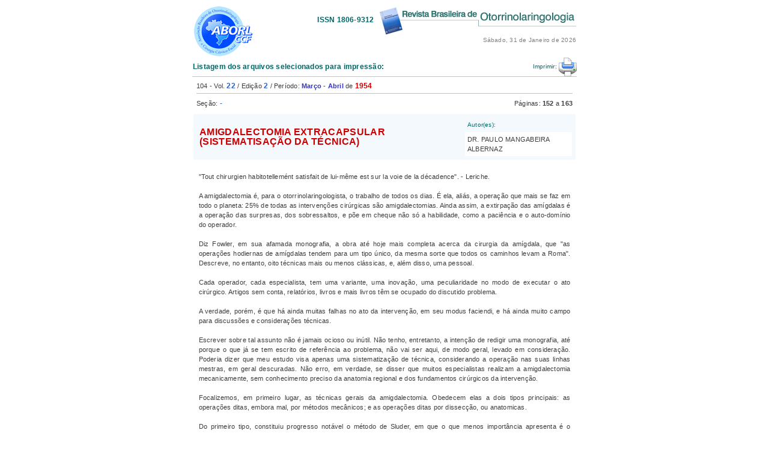

--- FILE ---
content_type: text/html
request_url: http://oldfiles.bjorl.org/conteudo/acervo/print_acervo.asp?id=104
body_size: 16165
content:

<html>
<head>
<title>RBORL - Impressão de Artigos</title>
<meta http-equiv="Content-Type" content="text/html; charset=iso-8859-1">
<script language="JavaScript1.2">
<!--



function DoPrinting(){
if (!window.print){
alert("Use o Netscape  ou Internet Explorer \n nas versões 4.0 ou superior!")
return
}
window.print()
}

function MM_preloadImages() { //v3.0
  var d=document; if(d.images){ if(!d.MM_p) d.MM_p=new Array();
    var i,j=d.MM_p.length,a=MM_preloadImages.arguments; for(i=0; i<a.length; i++)
    if (a[i].indexOf("#")!=0){ d.MM_p[j]=new Image; d.MM_p[j++].src=a[i];}}
}
//-->
</script>
<link href="../../rborl.css" rel="stylesheet" type="text/css">
<link href="../../Functions/styles.css" rel="stylesheet" type="text/css">
<script type="text/javascript">
  //Google Analytics
  var _gaq = _gaq || [];
  _gaq.push(['_setAccount', 'UA-28565798-1']);
  _gaq.push(['_trackPageview']);

  (function() {
    var ga = document.createElement('script'); ga.type = 'text/javascript'; ga.async = true;
    ga.src = ('https:' == document.location.protocol ? 'https://ssl' : 'http://www') + '.google-analytics.com/ga.js';
    var s = document.getElementsByTagName('script')[0]; s.parentNode.insertBefore(ga, s);
  })();

</script>
</head>

<body link="#0000FF" vlink="#000099" alink="#FF0000">
<table width="640"  border="0" align="center" cellpadding="1" cellspacing="0">
  <tr>
    <td width="100" align="left" valign="top"><img src="../../images/img_logo_aborl2.gif" width="100" height="86"></td>
    <td align="right" valign="top"><table  border="0" cellspacing="0" cellpadding="0">
        <tr>
          <td align="right" valign="top"><span class="Verdana9ptVerdebold">ISSN 1806-9312&nbsp;&nbsp;</span><img src="../../images/tit_rborl.gif" width="330" height="50" align="absmiddle"></td>
        </tr>
        <tr>
          <td align="right" valign="top"><span ><font color="#808080" size="1" face="Verdana, Arial, Helvetica, sans-serif" class="verdana10pxCinza">
             S&aacute;bado,   31 de Janeiro de 2026
          </font></span></td>
        </tr>
    </table></td>
  </tr>
</table>
<table width="640" border="0" align="center" cellpadding="0" cellspacing="0">
  <tr>
    <td><table width="100%" border="0" cellspacing="0" cellpadding="1">
      <tr>
        <td class="Verdana9ptVerdebold">Listagem dos  arquivos selecionados para impress&atilde;o: </td>
      </tr>
    </table>
    </td>
    <td width="100" align="right" valign="middle"><font color="#999999" size="1" face="Verdana, Arial, Helvetica, sans-serif"><span class="VerdanaVerde10px">Imprimir: <a href="javascript:DoPrinting()"><img src="../../images/botao_imprimir2.gif" width="30" height="31" border="0" align="absmiddle"></a></span></td>
  </tr>
  <tr>
    <td colspan="2"><img src="../../images/divid_cinza2.gif" width="100%" height="1"></td>
  </tr>
</table>
<table width="100%" border="0" cellspacing="0" cellpadding="0">
  <tr>
    <td height="20" align="left" valign="top">
    
    <table width="640" border="0" align="center" cellpadding="2" cellspacing="0">
        <tr>
          <td><font color="#333333" size="2" face="Verdana, Arial, Helvetica, sans-serif"><font size="1">              
            <table width="100%" border="0" cellpadding="3" cellspacing="0">
              <tr>
                <td><table width="100%" border="0" cellpadding="0" cellspacing="0" bgcolor="#FFFFFF">
                  <tr>
                    <td><table width="100%" border="0" cellpadding="2" cellspacing="0" bgcolor="#FFFFFF">
                      <tr>
                        <td><table width="100%" border="0" cellspacing="0" cellpadding="0">
                          <tr>
                            <td >104 - Vol. <span class="Verdana12pxAzulclaro"><strong>22</strong></span> / 
Edi&ccedil;&atilde;o <span class="Verdana12pxAzulclaro"><strong>2</strong></span> /
                                   Per&iacute;odo: <span class="Verdana11azul"><strong>Março - Abril</strong></span> de <span class="VerdanaVerm9ptbold"><strong>1954</strong></span></td>
                            </tr>
                        </table>                        
                        </td>
                      </tr>
                      <tr>
                        <td><img src="../../images/divid_cinza2.gif" width="100%" height="1"></td>
                      </tr>
                      <tr>
                        <td><table width="100%" height="25"  border="0" cellpadding="0" cellspacing="0">
                          <tr class="VerdanaVerde10px">
                            <td width="250"><span >Se&ccedil;&atilde;o:</span> <span class="Verdana12pxAzulclaro"><strong>-</strong></span></span></td>
                            <td align="right" >P&aacute;ginas: <strong>152</strong> a <strong>163</strong></td>
                          </tr>
                        </table>                          </td>
                      </tr>
                    </table></td>
                    </tr>
                </table></td>
              </tr>
            </table>            <table width="100%" border="0" cellpadding="6" cellspacing="0" bgcolor="#F4F9FD">
              <tr>
                <td align="left" valign="middle"><table width="100%" border="0" cellpadding="4" cellspacing="0">
                  <tr>
                    <td class="Verdana12ptVerm">AMIGDALECTOMIA EXTRACAPSULAR (SISTEMATISAÇÃO DA TÉCNICA)</td>
                  </tr>
                </table>                
                </td>
                <td width="30%" align="right" valign="top"><table border="0" cellpadding="4" cellspacing="0" bgcolor="#D0C8B9">
                  <tr align="left" valign="top">
                    <td bgcolor="#F4F9FD" class="VerdanaVerde10px">Autor(es):</td>
                  </tr>
                  <tr align="left" valign="top">
                    <td bgcolor="#FFFFFF" >
                      DR. PAULO MANGABEIRA ALBERNAZ                      </td>
                  </tr>
                </table></td>
              </tr>
            </table>          
          </td>
        </tr>
        <tr>
          <td align="center" valign="top">          <table width="98%" border="0" align="center" cellpadding="2" cellspacing="0">
              <tr>
                <td>
               <p>  </p>
                <p>
                  </td>
              </tr>
              <tr>
                <td><p>
                  
</td>
              </tr>
              <tr>
                <td><img src="../../images/space.gif" width="2" height="2"></td>
              </tr>
              <tr>
                <td ><div align="justify">
                  "Tout chirurgien habitotellemént satisfait de lui-même est sur la voie de la décadence". - Leriche.<br><br>A amigdalectomia é, para o otorrinolaringologista, o trabalho de todos os dias. É ela, aliás, a operação que mais se faz em todo o planeta: 25% de todas as intervenções cirúrgicas são amigdalectomias. Ainda assim, a extirpação das amígdalas é a operação das surpresas, dos sobressaltos, e põe em cheque não só a habilidade, como a paciência e o auto-domínio do operador.<br><br>Diz Fowler, em sua afamada monografia, a obra até hoje mais completa acerca da cirurgia da amígdala, que "as operações hodiernas de amígdalas tendem para um tipo único, da mesma sorte que todos os caminhos levam a Roma". Descreve, no entanto, oito técnicas mais ou menos clássicas, e, além disso, uma pessoal.<br><br>Cada operador, cada especialista, tem uma variante, uma inovação, uma peculiaridade no modo de executar o ato cirúrgico. Artigos sem conta, relatórios, livros e mais livros têm se ocupado do discutido problema.<br><br>A verdade, porém, é que há ainda muitas falhas no ato da intervenção, em seu modus faciendi, e há ainda muito campo para discussões e considerações técnicas.<br><br>Escrever sobre tal assunto não é jamais ocioso ou inútil. Não tenho, entretanto, a intenção de redigir uma monografia, até porque o que já se tem escrito de referência ao problema, não vai ser aqui, de modo geral, levado em consideração. Poderia dizer que meu estudo visa apenas uma sistematização de técnica, considerando a operação nas suas linhas mestras, em geral descuradas. Não erro, em verdade, se disser que muitos especialistas realizam a amigdalectomia mecanicamente, sem conhecimento preciso da anatomia regional e dos fundamentos cirúrgicos da intervenção.<br><br>Focalizemos, em primeiro lugar, as técnicas gerais da amigdalectomia. Obedecem elas a dois tipos principais: as operações ditas, embora mal, por métodos mecânicos; e as operações ditas por dissecção, ou anatomicas.<br><br>Do primeiro tipo, constituiu progresso notável o método de Sluder, em que o que menos importância apresenta é o aparelho. De fato, nos processos ditos mecânicos, o fundamento é realmente anatômico. Sabemos que a face interna da mandíbula, em seu ramo horizontal, apresenta um ressalto, a linha obliqua interna ou linha milohioídea, que divide a face em dois campos. No extremo do campo superior, existe uma saliência, a eminência alveolar, determinada pelo terceiro molar. Sluder teve a idéia de, utilizando um aparelho do tipo guilhotina, comprimir a zona da amígdala entre a lâmina do aparelho e a eminência alveolar, para, destarte, forçado o órgão no anel do aparelho, poder ser feita sua extirpação. Nesta época, era considerada a amigdalectomia ideal a em que a cápsula era deixada in situ, o que, dizia-se, evitava a infecção da lesão operatória. Para Sluder, a vantagem capital de seu método é que ele permitia uma operação perfeita, apenas pelo tato, alegando ele que ninguem podia realizar a intervenção sob a fiscalização da vista, em um campo inundado de sangue.<br><br>O aparelho foi uma modificação de Mackenzie. Melhorado a pouco e pouco, chegou ao tipo de Ballenger, que é o usado geralmente - quase exclusivamente - entre nós.<br><br>Melhorada igualmente a técnica pelos brasileiros, passou a ser, pela simplicidade, pela relativa segurança, e, sobretudo, pela rapidez, o metodo de eleição em nosso meio. Há, de fato, com este método, verdadeiros artistas, mas é lógico que ele não apresenta a segurança dos métodos ditos por dissecção.<br><br>O segundo tipo principal vêm a ser os métodos por dissecção. Podemos admitir três fases capitais na história da amigdalectomia: 1.º) uma, em que só se admitia a ressecção parcial, uma vez que talvez o órgão exercesse qualquer função glandular, observando-se assim o mesmo critério seguido com a glândula tireóidea; 2.º) outra, em que já se admitia a extirpação total, uma vez que a experiência demonstrara não ser ela seguida de qualquer alteração apreciável no organismo; 3.º) outra, por fim, em que o órgão era extirpado com a sua cápsula - amigdalectomia total extracapsular - método exigido pela voga a que chegara a teoria da infecção focal. Conquanto, extirpadas as amígdalas com as cápsulas e os prolongamentos. (as dobras de His), houvesse ainda, na garganta, as amígdalas linguais e os folículos da faringe, que poderiam representar focos, não restava dúvida que estes focos, não apresentavam, em regra geral, a importância das amígdalas propriamente ditas, as palatinas.<br><br>Uma vez que se chegou a esta conclusão, ora dominante, de ser imprescindível a exérese integral do órgão, o método por dissecção tornou-se obrigatório, e só ele, de fato pode conferir resultados relativamente seguros.<br><br>Entrando na discussão da técnica operatória, cabe, em primeiro lugar, estudar os processos de anestesia.<br><br>Em tese, todas as anestesias bem feitas alcançam seu fim, e as preferências são meras questões pessoais. No momento atual, o problema tem de ser encarado por dois prismas: o fator idade e o fator propriamente anestésico.<br><br>O fator idade é muito importante e, a meu ver, o mais importante. Tem-se exagerado muito o valor do choque psíquico que a operação pode determinar na criança, e daí a preferência pela anestesia geral, na infância. O assunto é passível de discussão, e, a meu ver, essa discussão é inútil. Ninguém conseguirá convencer os psicólogos e psicanalistas de que a operação com anestesia local não possa ser a origem de manifestações psíquicas posteriores, de gerar complexos, e ninguém, igualmente, me convencerá de que as crianças normais - que são a maioria - não suportam, sem nenhum dano psíquico, a anestesia local. Apenas a anestesia local exige muito maior trabalho por parte do cirurgião do que a geral, e dá, não ao doente, mas a certos pais egoístas, maior sofrimento. Estes é que não querem passar pelo sofrimento de supor que os filhos estão sofrendo. Mas isso é outra questão que se não enquadra neste trabalho.<br><br>Um fato, entretanto, deve ser posto no devido realce: nada há que justifique, no momento atual, tomar-se de uma máscara qualquer, usar éter ou cloretílio, e sufocar o doentinho até cair em narcose. Ou se usa a anestesia local, ou a narcose terá de ser ministrada por especialista, e por incubação. A medicina não pára, e a pior praga que pode atingir o cirurgião é a rotina. A técnica da anestesia progrediu, de tal sorte, nestes últimos lustros, que não há justificativa para o emprêgo da velha máscara de gaze. Se a criança recebe um choque psíquico ao ser operada pela anestesia local, maior ainda há de ser o de sentir-se, subitamente e a pulso, asfixiada, como freqüentemente ainda se faz, geralmente sem anestesia de base.<br><br>O segundo prisma a ser considerado é o da anestesia em si geral ou local?<br><br>Apresentam ambas seus pro e seus contra, e não me deterei aqui em discutir o assunto. Diante, pois, desta quase igualdade entre vantagens e desvantagens, pode, na maioria dos casos o próprio paciente escolher o método anestésico de sua preferência.<br><br>A maior desvantagem da anestesia local é a sua dificuldade técnica. Daí, nem todo especialista saber fazê-la. A inervação sensitiva da garganta é, em verdade, muito complexa, e não se pode, por isso, utilizar a anestesia troncular. Há especialistas que tentam atingir os palatinos, o glosso-faríngico, o lingual, em seus pontos de emergência. Acontece, porém, que o responsável principal pela sensibilidade da amígdala e de sua fóssula é o plexo faríngico (glosso-faríngico, pneumogástrico e simpático) e sua distribuição é muito variável. Daí a necessidade de verdadeiro círculo de injeções pela região operatória, afim de conseguir-se a anestesia.<br><br>A infiltração deverá, por conseguinte, ser ampla, e abranger toda a área operatória. Certos operadores fixam a amígdala com uma pinça de garras, atraem-na para fora da fóssula, afim de poderem injetar o anestésico na zona descolável existente entre a glândula e seu nicho. Isto não é aconselhável, em primeiro lugar, porque a apreensão é dolorosa; em segundo, porque nem sempre surte o fim almejado, o que torna a manobra da apreensão inútil, se não injustificável. Se usarmos uma agulha angular, podemos, com a ponta, fazer a palpação do pilar anterior e injetar o anestésico precisamente entre a amígdala e a fóssula, sem exercer tração sobre a glândula. É, aliás, prejudicial, injetar o anestésico no corpo da amígdala, não só porque a injeção não vai determinar a anestesia onde é necessária, como porque a agulha ficará contaminada.<br><br>Outro problema da anestesia é a quantidade de adrenalina a ser acrescida ao anestésico. Infelizmente este ponto não foi, nem pôde ser até hoje resolvido. De fato, se, em determinado indivíduo,<br>a dose de cinco gotas para vinte cents. cubs. de soluto anestésico (que é a que uso normalmente), dá isquemia suficiente, e não determina perda sanguínea secundária exagerada, em outro a dose é quase inoperante, e, em um terceiro, é excessiva. Os métodos clínicos de avaliação da vagotomia e da simpaticotonia não permitem dosar seguramente a dose de adrenalina a ser empregada, e a verdade é que o melhor seria não emprega-la, ou usar, em seu lugar, outro simpaticomimético. Há algum tempo, venho fazendo uso somente da privina a 1 por mil, com resultados plenamente satisfatórios, na dose de dez gotas para 20 cents, cútis. de soluto anestésico. A experiência ainda não é muito ampla, mas tenho a impressão de que a privina substitui com vantagem a adrenalina, pois, se sua ação vaso-constritora é menos enérgica do que a da adrenalina, a vasodilatadora secundária é muito menos intensa, e, do mesmo modo, a ação geral sobre o organismo.<br><br>Certas fases do ato cirúrgico devem ser assinaladas de modo especial, pois que são da maior importância.<br><br>Em primeiro lugar, vejamos a posição da cabeça do paciente. Quando o doente é operado sob anestesia local, grande é o número de especialistas que realiza o ato cirúrgico de pé, diante do paciente<br>sentado. Acontece, naturalmente que com isso, a cabeça do doente fica inclinada para trás. Ora, esta posição não só é cansativa para o paciente, como facilita fluir para trás a saliva, muito aumentada no ato, o que obriga o paciente a querer esvaziar repetidamente a garganta e a boca. Além disso, o sangue desliza para a hipo-faringe, sendo em grande parte deglutido. Se, porém, a cabeça do paciente ficar um pouco inclinada para a frente, e o operador, em posição sentada, colocar-se em plano levemente inferior ao que se acha o paciente, a saliva e o sangue correrão para a frente, escoando-se pelas comissuras labiais.<br><br>O segundo fato a assinalar é o ponto em que deve ser feita a incisão inicial no pilar anterior.<br><br>No momento atual, é ponto pacifico que a intervenção deve incluir a dobra de His, ou semilunar. A incisão deverá, pois, partir do extremo inferior do pilar anterior, no ponto em que este adere à língua, e daí ser levada até o encontro com o pilar posterior. A meu ver, esta incisão inicial deverá ser plástica, isto é, deverá ser feita de modo a eliminar o excesso de pilar anterior, quando ele avançar em demasia. Nada há nisso de desvantajoso ou de prejudicial, uma vez que o pilar anterior não tem grande importância fisiológica.<br><br>Para ser feita a incisão, fixa-se a amígdala com uma pinça de garras, e exerce-se tração sobre o órgão. Para não ressecar em demasia tecido do pilar anterior, julgo não dever ser feita a tração;<br>a pinça segura a amígdala, e apenas a fixa, afim de o bisturi ter ponto de apoio.<br><br>A incisão deverá interessar o pilar em todos os planos, e deve ser feita com bisturi especial, como veremos adiante, mas pode ser feita com qualquer bisturi fino.<br><br>Desejo fazer aqui alguns reparos em torno do método, empregado por vários especialistas, de incisar o pilar anterior, no ponto de união com o pilar posterior, quer a bisturi, quer a tesoura. Há, nisso, dois erros. O primeiro é que, neste ponto, pode lesar-se com facilidade a cápsula da amígdala, o que deve ser cuidadosamente evitado. O segundo é o uso, para os que o fazem, da tesoura, na incisão do pilar. A incisão deve ser feita a bisturi, pelo simples fato de tesoura não ser aparelho para incisão, e pelo risco de ser lesada, aberta, a cápsula.<br><br>Feita a incisão, tem início o descolamento. O instrumento mais usado é o descolador de Hurd, mas qualquer espátula curva não afiada pode ser empregada. O essencial é saber, como mostrou Fowler, que o descolamento deve ser sempre iniciado no terço inferior do pilar. É aí de fato que o tecido conectivo é mais abundante e menor denso, de sorte que, entrando-se neste ponto, dificilmente a cápsula pode vir a ser lesada.<br><br>Há ainda a vantagem de, iniciado com facilidade e segurança o descolamento, poder ele ser continuado em marcha posterior e ascendente. Uma vez atingido o polo superior, que é cuidadosamente circundado, o descolador, sempre rigorosamente apoiado sobre a amígdala, a ela aderente, separa-a do músculo faringopalatino (Pharyngopalatinus é o nome adotado pela Convenção de Iena. Seria preferível staphylopharyngicus) (ou palatofaríngeo), sem lesar ou incluir no descolamento o feixe anterior e externo, que contribui a elevar a laringe. Aí está outra desvantagem da incisão no terço superior do pilar anterior: o descolamento aí iniciado pode facilmente lesar este feixe muscular.<br><br>O descolamento não deve ser feito a tesoura, como muitos especialistas fazem. Se a tesoura é usada fechada, como descolador, não apresenta a delicadeza do aparelho apropriado, muito menos espesso; se usada aberta, seccionado o tecido, ou lesa a cápsula, ou lesa a parede da fóssula, o que, sob qualquer aspecto é, prejudicial.<br><br>Continuando-se o descolamento pelo pilar posterior, chega-se a um ponto em que o músculo citado emite aquele prolongamento que penetra no corpo da glândula. O descolador com incisuras laterais cortantes em v, de que me venho há anos utilizando, rompe ou secciona, cerce à cápsula, os feixes musculares, de modo a extirpar a, amígdala lisa e nua, e não cheia de fragmentos de músculos.<br><br>É justamente aí, no terço inferior e na parte posterior, que a amígdala adere mais fortemente a fóssula, e onde, por conseguinte, o descolamento se torna mais difícil, e exige maior cuidado.<br><br>O descolamento rente ao corpo da amígdala tem a vantagem de respeitar a integridade das paredes da fóssula, de evitar a lesão de certos vasos venosos, às vezes calibrosos, do leito da amígdala, cujos músculos permanecem revestidos de suas aponeuroses, o que, não só faculta cicatrização mais rápida, como resultado definitivo muito mais perfeito, e menor possibilidade de hemorragia.<br><br>Em geral o descolamento só se faz até a zona correspondente ao pólo inferior. Chegando-se a este ponto, usa-se a alça, para separar a amígdala da fóssula. A razão disso é seccionar por esmagamento os vasos do hilo, os quais, como é clássico dizer, atingem o órgão, nessa região. Ora, tanto os estudos anatômicos que tenho feito no cadáver, e que servirão de base a outro artigo, como no vivo, nas operações feitas sob narcose, demonstram que o chamado hilo da amígdala não existe. A parte em que o órgão recebe a vascularização, quer arterial quer venosa, é variável, e, com maior freqüência, está situada na zona do pólo superior. Não há, pois, necessidade de empregar a alça, a menos que a dobra de His seja muito espessa e resistente. Aí é preferível a alça ao bisturi, pois, se houver algum vaso, a ligadura é sempre mais difícil. A alça, entretanto, só deverá ser aplicada, quando a amígdala não mais apresentar a menor aderência ao pilar posterior.<br><br>O descolamento a gaze, como o digital, é um descolamento às cegas, e não vejo justificativa para seu emprego.<br><br>Uma vez fixados os pontos capitais da intervenção, passarei a descrevê-la como deve ser feita, quer sob anestesia geral, quer sob anestesia local.<br><br>A anestesia geral varia se no adulto, se na criança. No primeiro, pode ser feita em circuito fechado ou em circuito semifechado. Na criança é preciso ser feita sempre em circuito semifechado, e, preferentemente, sob o controle do injetor do aparelho A G A (técnica dos Drs. Laércio Lobo, Luciano Marques e Alberto Afonso Ferreira).<br><br>Em verdade, como os pulmões da criança, mormente da criança pequena, se fatigam com a aspiração a distância relativamente longa do aparelho, este inconveniente deixa de existir com a insuflação de oxigênio, à razão de um litro por minuto, conferida pelo aparelho A G A.<br><br>A operação, quer em criança, quer em adulto, é feita sob intubação nasal.<br><br>Uma vez o doente anestesiado, o operador senta-se à cabeceira da mesa cirúrgica, e o operando é colocado em posição de Rose, não raro associada à posição de Trendelenburg. Uma vez verificada a boa posição, são postos os campos.<br><br>1-	OPERAÇÃO COM ANESTESIA GERAL<br><br>1.º - Insinuar o abre-boca com abaixa-língua de Mc Ivor, fixando a metade da língua correspondente à amígdala que vai ser operada em primeiro lugar.<br><br>O órgão fica exposto em posição contrária à da operação co, anestesia local, de sorte que a visibilidade do polo inferior é perfeita, enquanto o polo superior fica um tanto encoberto.<br><br>2.º - Incisão de baixo para cima, com a amígdala fixada com pinça de Allys, sem exercer tração sobre o órgão. A incisão vem do polo inferior quase à uvula, e é feita com o bisturi-descolador-aspirador (fig. 3) ou o bisturi-descolador (fig. 5).<br><br>3.º - Procurar o plano de clivagem no terço inferior. Apreender a amígdala com a pinça, e iniciar o descolamento por via posterior e ascendente - isto é, do polo inferior para o superior, e, no caso de cima para baixo, em vista da posição da cabeça.<br><br>Torna-se algo difícil a versão no polo superior, para continuar o descolamento pelo pilar posterior. Descolar devagar, e o mais delicadamente que for possível.<br><br>Levar o descolamento até a amígdala ficar totalmente livre e ser tirada da cavidade. Retirar o abre-boca, enxugar cuidadosamente a fóssula, e enchê-la com gaze.<br><br>4.º - Colocar de novo o abre-boca, fixando a outra metade da língua, para operar o lado oposto. Terminado o descolamento e tirada a amígdala, encher a fóssula com gaze, e retirar o abre-boca.<br><br>5.º - Voltar à primeira cavidade, tirar o tampão de gaze e inspecionar a fóssula. Pinçar e ligar, a fio de algodão ou a catgute, todos os vasos que estivem sangrando, por menores que sejam.<br><br>6.º - Repetir o mesmo no lado oposto. Doente no leito, em decúbito lateral.<br><br>II - OPERAÇÃO COM ANESTESTA LOCAL<br><br>Na mór parte dos casos, não há necessidade de anestesia de base. Em certos indivíduos e particularmente em fumantes, há grande vantagem em usar meia dose de sedol ou escofedal, o que, não só diminui a intensidade do reflexo faríngico, como reduz a salivação.<br><br>Doente sentado, cabeça levemente flectida para diante. Operador sentado, em plano inferior ao do paciente.<br><br>Anestesia por pincelagem com néo-tutocaina a 1 % ou, melhor, com o soluto anestésico concentrado. A fórmula é a seguinte:<br>Néotutocaína ....................ana<br>Mentol...........................1 gr.<br>Acido fênico cristal, sêco.......<br>Glicerina........................2 cc<br><br>Levar a glicerina, em tubo de vidro, a banho-maria. Logo que estiver muito quente, juntar a neututocaína. Após a dissolução desta, acrescentar o mentol, e, por fim, o ácido fênico.<br><br>Com o estilete tendo à ponta pequena quantidade de algodão mente, e, a seguir, a extremidade inferior do pilar anterior, à esquerda. Repetir os toques nos mesmos locais, à direita. Evitar a pulvemolhado no anestésico, tocar a mucosa do véu palatino lateralrização (spray) de solutos anestésicos, pois, desta sorte, toda a garganta ficará anestesiada, o que dá ao paciente sensação muito incômoda, e, a muitos, impressão de falta de ar.<br><br>Anestesia por infiltração com novocaina a 0 gr, 50 por cento em soro fisiológico. Privina a 1 por mil, à razão de dez gotas para 20 cents. cúbs. de soluto anestésico, para adultos; oito gotas para 15 cents. cútis. para crianças.<br><br>Infiltração com agulha cotovelada (e não com agulha reta). As primeiras injeções devem ser superficiais, nos pilares anteriores. Primeiro, injetar um cent. cúb. na extremidade superior do pilar esquerdo, e, a seguir, igual dose na extremidade inferior. Fazer, depois, o mesmo, no pilar anterior direito.<br><br>Só então, voltando ao lado esquerdo, começar as injeções profundas. Estas já acharão a região algo anestesiada pelas aplicações superficiais (Ângelo Mazza).<br><br>A primeira injeção profunda deve ser feita no alto do pilar anterior, mas a agulha terá direção superior, para o véu, afim de atingir os nervos palatinos, primeiro à esquerda.<br><br>Após palpação do pilar anterior com a agulha (fig. 1), o que permite sentir onde termina o bojo da amígdala, e permite a injeção entre o órgão e a fóssula, será feita a segunda, na parte média do pilar anterior. A terceira, nesse mesmo pilar, na extremidade inferior, em direção algo externa e posterior. A quarta, quase no mesmo ponto, com a agulha quasi vertical. A quinta, no terço médio do pilar posterior, dirigida a agulha horizontalmente para fora, para o lado do pescoço, destinada à zona de aderência muscular da amígdala. É impossível dar esta injeção como a primeira e a quarta, com a agulha reta comum.<br><br>Uma vez terminada a infiltração à direita, o lado esquerdo, pelo qual se começou, está praticamente anestesiado, mas é de bom alvitre esperar alguns minutas, para que a analgesia se complete.<br>Podemos, então, dar início à operação.<br><br>1.º - Incisão de baixo para cima, do ponto de união do pilar anterior com a língua, à junção daquele com o pilar posterior, incluindo todas as camadas do pilar, e a dobra de His.<br><br>2.º - Início do descolamento no terço inferior. Uma vez achado o plano de clivagem, fixação da amígdala com a pinça de garras de Portman. Descolamento para trás e para cima, até o polo superior. Começar o descolamento do polo, raspando a amígdala, contornando-a, isto é, mantendo o descolador rente ao corpo glandular. Descobrimento do feixe anterior do músculo faringopalatino. Neste ponto, procurar manter o descolador ainda mais aderente ao carpo da amígdala, sem exercer muita força com o instrumento.<br><br>3.º - Surge então o ponto em que um feixe muscular penetra na amígdala. Por meio da incisura existente no descolador, seccionar os feixes musculares rente à glândula, evitando-lhes o dilaceramento. Chegar até o extremo inferior do pilar posterior, verificando a completa liberação da amígdala.<br><br>4.º - Voltar ao descolamento anterior, só da parte do extremo inferior do pilar anterior. Se houver grande aderência da dobra de His, lançar mão da alça. Do contrário, descolar até desprender a amígdala.<br><br>5.º - Enxugamento acurado da fóssula, e pesquisa de vasos. Pinçar e ligar os que estiverem sangrando, a princípio no polo superior, depois no centro, e, enfim, no pólo inferior, que deve ser inspecionado com o máximo cuidado.<br><br>Doente em decúbito lateral, direito ou esquerdo, durante, pelo menos, seis horas.<br><br>Se pudéssemos resumir o exposto, diríamos que, na amigdalectomia total extracapsular, a única intervenção atualmente admitida pela cirurgia especializada no consenso geral, o fundamental é?<br><br>1.º - Operar muito lentamente.<br><br>2.º - Iniciar o descolamento pelo terço inferior da fóssula. <br><br>3.º - Descolar com delicadeza, e tomando por ponto de reparo exclusivamente a amígdala, poupando as paredes da fóssula.<br><br>4.º - Ir ao encontro dos pontos fundamentais, e não esperar que eles apareçam de surpresa, para o que é preciso descolar sob absoluta fiscalização visual.<br><br>5.º - Não exercer, em nenhuma hipótese, tração muito enérgica sobre a amígdala, no ato do descolamento.<br><br>6.º - Não utilizar, no descolamento, a tesoura, como instrumento cortante, ou, mais exatamente, usá-la apenas para cortar os fios das ligaduras.<br><br>7.º - Não esquecer que a amgidalectomia, tendo de obedecer aos princípios gerais de cirurgia, exige a ligadura de todos os vasos lesados ou muito expostos, ainda quando, como é sabido, isso não possa excluir, de modo infalível, a possibilidade de hemorragia.<br><br><div align="center"><img src="Images/Figura1_161.jpg"><br>Fig. 1 - A anestesia superficial já foi feita. Vemos, na gravura, a anestesia profunda. 1 - Injeção no véu, para os ramos palatinos. 2 - Palpação com a agulha para sentir onde termina a amígdala, afim de fazer ainjeção no plano de clivagem. 3 - Injeção posterior, para atingir o glossofaríngeo. 4 - A agulha presa à seringa com direção inferior, ao lingual.<br><br><img src="Images/Figura2_162.jpg"><br>Fig. 2 - Apreensão da amígdala, após a anestesia, com a pinça de garras.<br><br><img src="Images/Figura3_162.jpg"><br>Fig. 3 - Início da incisão com o bisturi-descolador-aspirador, no terço inferior do pilar.<br><br><img src="Images/Figura4_163.jpg"><br>Fig. 4 - Após a incisão, início do descolamento, no terço inferior da fóssula.<br><br><img src="Images/Figura5_163.jpg"><br>Fig. 5 - O bisturi-descolador (sem aspirador).</div>
                </div></td>
              </tr>
              <tr>
                <td><table width="95%" border="1" align="center" cellpadding="7" cellspacing="0" bordercolor="#E6E6E6">
                  <tr>
                    <td><span class="Verdana11pxCinza"><strong>Indexa&ccedil;&otilde;es</strong>: MEDLINE, Exerpta Medica, Lilacs (Index Medicus Latinoamericano), SciELO (Scientific Electronic Library Online)<br>
                          <strong>Classifica&ccedil;&atilde;o CAPES</strong>: Qualis Nacional A, Qualis Internacional C</span>
                        <script type="text/javascript">
			  function fechar(){
			  	document.getElementById("flashCT").style.display = "none";
			  }
			  function submete(){
			  	document.getElementById("flashCT").style.display = "none";
				document.location.href="sgp/default.asp?msg=Efetue o login e submeta temas-livre para o Congresso, atrav&eacute;s do SGP.";
			  }
			  function detalhes(){
			  	document.getElementById("flashCT").style.display = "none";
				document.location.href="triologico/";
			  }
			                                </script></td>
                  </tr>
                </table></td>
              </tr>
              <tr>
                <td><img src="http://scielolog.bireme.br/updateLog.php?app=RBORL&pid=0034-72991954|vol 22|num 2|3|&page=sci_article&lang=&norm=" border="0" height="1" width="1"></td>
              </tr>
              </table>          
          </td>
        </tr>
    </table>
    <img src="../../images/divid_cinza2.gif" width="100%" height="1"><br>
    <br>
    
    <table width="640" border="0" align="center" cellpadding="0" cellspacing="0">
      <tr>
        <td align="left" valign="middle"><a href="http://www.gn1.com.br" target="_blank"><img src="../../images/img_gn1trans.gif" width="74" height="23" border="0"></a></td>
        <td width="120" align="right" valign="middle"><font color="#999999" size="1" face="Verdana, Arial, Helvetica, sans-serif"><span class="VerdanaVerde10px">Imprimir: <a href="javascript:DoPrinting()"><img src="../../images/botao_imprimir2.gif" width="30" height="31" border="0" align="absmiddle"></a></span></font></td>
      </tr>
      <tr>
        <td colspan="2"><img src="../../images/divid_cinza.gif" width="100%" height="1"></td>
      </tr>
    </table></td>
  </tr>
</table>
<table width="100%" border="0" cellspacing="0" cellpadding="0">
  <tr>
    <td align="center"><table width="100%" height="22" border="0" cellpadding="2" cellspacing="0">
      <tr>
        <td align="center"><span ><font color="#808080" size="2" face="Verdana, Arial, Helvetica, sans-serif"></span><span >Todos os direitos reservados <strong>1933</strong> / <strong>
        2026
        </strong>&copy;   Revista
            Brasileira de Otorrinolaringologia </span></td>
      </tr>
    </table></td>
  </tr>
</table>
</body>
</html>


--- FILE ---
content_type: text/css
request_url: http://oldfiles.bjorl.org/rborl.css
body_size: 902
content:
.naveg1 {
	font-family: Verdana, Arial, Helvetica, sans-serif;
	font-size: 9pt;
	font-weight: bold;
	color: #0066CC;
	text-decoration: none;
}
a:hover {
	font-family: Verdana, Arial, Helvetica, sans-serif;
	font-size: 9pt;
	font-weight: bold;
	color: #CC0000;
	text-decoration: underline;
}
.links2 {
	font-family: Verdana, Arial, Helvetica, sans-serif;
	font-size: 11px;
	font-weight: normal;
	color: #0066CC;
	text-decoration: none;
}
.links2:hover {
	font-family: Verdana, Arial, Helvetica, sans-serif;
	font-size: 11px;
	font-weight: normal;
	color: #CC0000;
	text-decoration: underline;
}
.AzulCeleste10px {
	font-family: Verdana, Arial, Helvetica, sans-serif;
	font-size: 10px;
	font-weight: normal;
	color: #00FFFF;
}

.VerdanaCinza10px {
	font-family: Verdana, Arial, Helvetica, sans-serif;
	font-size: 10px;
	font-weight: normal;
	color: #333333;
	text-decoration: none;
}
.VerdanaVerde10px {
	font-family: Verdana, Arial, Helvetica, sans-serif;
	font-size: 10px;
	font-weight: normal;
	color: #006666;
	text-decoration: none;
}
.VerdanaAzul10px {
	font-family: Verdana, Arial, Helvetica, sans-serif;
	font-size: 10px;
	font-weight: normal;
	color: #999999;
	text-decoration: none;
}
.links {
	font-family: Verdana, Arial, Helvetica, sans-serif;
	font-size: 9pt;
	font-weight: bold;
	color: #2A6E68;
	text-decoration: none;
}
.VerdanaPreta10ptbold {
	font-family: Verdana, Arial, Helvetica, sans-serif;
	font-size: 10pt;
	font-weight: bold;
	color: #333333;
	text-decoration: none;
}
.VerdanaPreta10pt {
	font-family: Verdana, Arial, Helvetica, sans-serif;
	font-size: 10pt;
	font-weight: normal;
	color: #333333;
	text-decoration: none;
}
.Verdana9ptPretabold {
	font-family: Verdana, Arial, Helvetica, sans-serif;
	font-size: 9pt;
	font-weight: bold;
	color: #000000;
	text-decoration: none;
}
.Verdana9ptVerdebold {
	font-family: Verdana, Arial, Helvetica, sans-serif;
	font-size: 9pt;
	font-weight: bold;
	color: #006666;
	text-decoration: none;
}
.VerdanaVerm9ptbold {
	font-family: Verdana, Arial, Helvetica, sans-serif;
	font-size: 9pt;
	font-weight: bold;
	color: #CC0000;
}
.Arial14ptBoldLaranja {
	font-family: Arial, Helvetica, sans-serif;
	font-size: 14pt;
	font-weight: bold;
	color: #FF3300;
	text-decoration: none;
}
.Verdana10pxCinzaBold {
	font-family: Verdana, Arial, Helvetica, sans-serif;
	font-size: 10px;
	font-weight: bold;
	color: #333333;
}
.Verdana11pxCinza {
	font-family: Verdana, Arial, Helvetica, sans-serif;
	font-size: 11px;
	font-weight: normal;
	color: #333333;
}
.Verdana12pxCinza {
	font-family: Verdana, Arial, Helvetica, sans-serif;
	font-size: 12px;
	font-weight: bold;
	color: #404040;
	text-decoration: none;
}
.Arial12pxAzulesc {
	font-family: Arial, Helvetica, sans-serif;
	font-size: 12px;
	font-weight: normal;
	color: #003366;
	text-decoration: none;
}
.Verdana11azul {
	font-family: Verdana, Arial, Helvetica, sans-serif;
	font-size: 11px;
	font-weight: normal;
	color: #3333CC;
	text-decoration: none;
}
.Verdana11azul:hover {
	font-family: Verdana, Arial, Helvetica, sans-serif;
	font-size: 11px;
	font-weight: normal;
	color: #3333CC;
	text-decoration: underline;
}
.Verdana11pxVerm {
	font-family: Verdana, Arial, Helvetica, sans-serif;
	font-size: 11px;
	font-weight: normal;
	color: #FF0000;
}
.Verdana12pxAzulclaro {
	font-family: Verdana, Arial, Helvetica, sans-serif;
	font-size: 12px;
	font-weight: bold;
	color: #3366CC;
	text-decoration: none;
}
.botao {
	font-family:Arial; 
	font-size:12px; 
	color:rgb(0,51,51); 
	background-color:rgb(51,255,153); 
	border-width:1px;
	border-style:solid;
}
.formulario {
	font-family:Verdana, Arial, Helvetica, sans-serif; 
	font-size:11px; 
	color:#333333; 
	background-color:#FFFFFF; 
	border-width:1px;
	border-style:solid;
}
.Arial16Cinza {
	font-family: Arial, Helvetica, sans-serif;
	font-size: 16pt;
	font-weight: normal;
	color: #999999;
	text-decoration: none;
}
.Verdana10ptBranca {
	font-family: Verdana, Arial, Helvetica, sans-serif;
	font-size: 10pt;
	font-weight: normal;
	color: #FFFFFF;
	text-decoration: none;
}
.Verdana12ptVerm {
	font-family: Verdana, Arial, Helvetica, sans-serif;
	font-size: 12pt;
	font-weight: bold;
	color: #CC0000;
}
.VerdanaAmarelo {
	font-family: Verdana, Arial, Helvetica, sans-serif;
	font-size: 10pt;
	font-weight: bold;
	color: #FFFF00;
	text-decoration: none;
}
